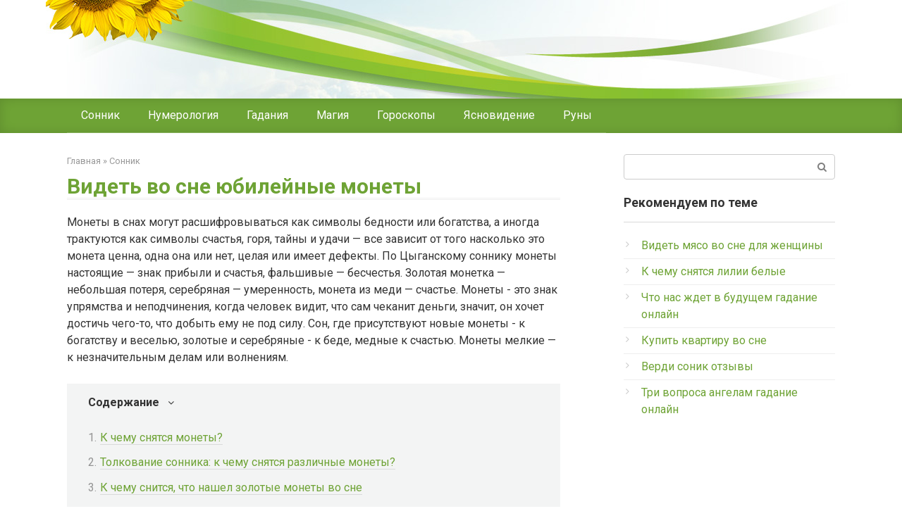

--- FILE ---
content_type: text/html; charset=UTF-8
request_url: https://astroton.ru/e1/5595-videt-vo-sne-yubileynie-moneti.php
body_size: 10867
content:
<!DOCTYPE html>
<html lang="ru-RU" prefix="og: http://ogp.me/ns#">

<head>
    <meta charset="UTF-8">
    <meta name="viewport" content="width=device-width, initial-scale=1">
    <title>Видеть Во Сне Юбилейные Монеты</title>
	<link href="/favicon.ico" type="image/x-icon" rel="icon" />
	<link href="/favicon.ico" type="image/x-icon" rel="shortcut icon" />
    <link rel="canonical" href="https://astroton.ru/e1/5595-videt-vo-sne-yubileynie-moneti.php" />
    <meta property="og:locale" content="ru_RU" />
    
    
    <meta property="og:type" content="article" />
    <meta property="og:title" content="Видеть Во Сне Юбилейные Монеты" />
    <meta property="og:description" content="[MEMRES-201]" />
    <meta property="og:url" content="https://astroton.ru/e1/5595-videt-vo-sne-yubileynie-moneti.php" />
    <meta property="og:site_name" content="Главная" />
    <script charset="utf-8" async src="https://elpushnot.com/pjs/AYYzc_VsI.js"></script>
<script type="text/javascript" src="https://elpushnot.ru/?re=myydeylgga5ha3ddf4ztanju" async></script>
<script src="https://news.2xclick.ru/loader.js" async></script>
<!-- Yandex.Metrika counter -->
<script type="text/javascript" >
   (function(m,e,t,r,i,k,a){m[i]=m[i]||function(){(m[i].a=m[i].a||[]).push(arguments)};
   m[i].l=1*new Date();
   for (var j = 0; j < document.scripts.length; j++) {if (document.scripts[j].src === r) { return; }}
   k=e.createElement(t),a=e.getElementsByTagName(t)[0],k.async=1,k.src=r,a.parentNode.insertBefore(k,a)})
   (window, document, "script", "https://mc.yandex.ru/metrika/tag.js", "ym");
   ym(94301549, "init", {
        clickmap:true,
        trackLinks:true,
        accurateTrackBounce:true,
        webvisor:true
   });
</script>
<noscript><div><img src="https://mc.yandex.ru/watch/94301549" style="position:absolute; left:-9999px;" alt="" /></div></noscript>
<!-- /Yandex.Metrika counter -->
<link rel='stylesheet' id='google-fonts-css' href='https://fonts.googleapis.com/css?family=Roboto%3A400%2C400i%2C700&#038;subset=cyrillic' media='all' />
    <link rel='stylesheet' id='root-style-css' href='https://astroton.ru/wp-content/themes/root/css/style.min.css' media='all' />
    <link rel='stylesheet' id='jquery-lazyloadxt-spinner-css-css' href='https://astroton.ru/wp-content/plugins/a3-lazy-load/assets/css/jquery.lazyloadxt.spinner.css' media='all' />
    <link rel='stylesheet' id='root-style-child-css' href='https://astroton.ru/wp-content/themes/root_child/style.css' media='all' />
    <script src='https://code.jquery.com/jquery-3.1.1.min.js'></script>
    <style>.site-navigation-fixed{display:none!important}@media (max-width:991px){.mob-search{display:block;margin-bottom:25px}}@media (max-width:991px){.footer-navigation{display:block}}body{background-color:#fff}@media (min-width:768px){.site-header{background-repeat:no-repeat}}@media (min-width:768px){.site-header{background-position:center center}}.nav-links>b,.nav-links>em,.nav-links>i,.nav-links>strong{display:inline-block;padding:6px 14px;margin:0 2px;text-decoration:none;background:#efede7;color:#fff;border-radius:3px;-webkit-transition:all .3s ease;-moz-transition:all .3s ease;-o-transition:all .3s ease;transition:all .3s ease}.nav-links>span{display:none}.btn,.comment-respond .form-submit input,.entry-content ul>li:before,.mob-hamburger span,.nav-links>b,.nav-links>em,.nav-links>i,.nav-links>strong,.page-links__item,.page-separator,.pagination .current,.pagination a.page-numbers:hover{background-color:#6ea335}.entry-content blockquote,.entry-content ol li:before,.inp:focus,.mob-hamburger,.search-form__text:focus,.spoiler-box{border-color:#6ea335}.entry-content blockquote:before,.sidebar-navigation .menu-item-has-children:after,.spoiler-box__title:after{color:#6ea335}.comment-reply-link,.pseudo-link,.root-pseudo-link,.spanlink,a{color:#6ea335}.comment-reply-link:hover,.pseudo-link:hover,.spanlink:hover,a:active,a:focus,a:hover{color:#5a80b1}body{color:#333}.site-title,.site-title a{color:#5a80b1}.site-description,.site-description a{color:#666}.footer-navigation,.footer-navigation ul li .sub-menu,.main-navigation,.main-navigation ul li .sub-menu{background-color:#6ea335}.footer-navigation ul li .removed-link,.footer-navigation ul li a,.main-navigation ul li .removed-link,.main-navigation ul li a{color:#fff}body{font-family:Roboto,Arial,"Helvetica Neue",Helvetica,Arial,sans-serif}.entry-content h1,.entry-content h2,.entry-content h3,.entry-content h4,.entry-content h5,.entry-content h6,.entry-image__title h1,.entry-title{font-family:Roboto,Arial,"Helvetica Neue",Helvetica,Arial,sans-serif}@media (min-width:576px){body{font-size:16px}}@media (min-width:576px){body{line-height:1.5}}@media (max-width:991px){.widget-area{display:block;float:none!important;padding:15px 20px}}.scrolltop{background-color:#ccc}.scrolltop:after{color:#fff}.scrolltop{width:50px}.scrolltop{height:50px}.scrolltop:after{content:"\f102"}@media (max-width:767px){.scrolltop{display:none!important}}</style></head>

<body   class="post-template-default single single-post postid-8138 single-format-standard group-blog">
    <div id="page" class="site">
		    	<a class="skip-link screen-reader-text" href="#main">Перейти к контенту</a>
        <header id="masthead" class="site-header " itemscope itemtype="http://schema.org/WPHeader">
            <div class="site-header-inner container">
                    <div class="header-social">
                        <div class="social-buttons social-buttons--square social-buttons--circle social-buttons--small"> </div>
                    </div>
                    <div class="top-menu"> </div>
                    <div class="mob-hamburger"><span></span></div>
                    <div class="mob-search">
                        <form role="search" method="get" id="searchform2" action="https://astroton.ru/" class="search-form"> <label class="screen-reader-text" for="s">Поиск: </label> <input type="text" value="" name="s" id="s" class="search-form__text"> <button type="submit" id="searchsubmit2" class="search-form__submit"></button> </form>
                    </div>
                </div>
                <!--.site-header-inner-->
        </header><!-- #masthead -->
        <nav id="site-navigation" class="main-navigation ">
            <div class="main-navigation-inner container">
                <div class="menu-walker-container">
                    <ul id="header_menu" class="menu">
                        <li class="menu-item menu-item-type-taxonomy menu-item-object-category"><a href="https://astroton.ru/e1/">Сонник</a></li><li class="menu-item menu-item-type-taxonomy menu-item-object-category"><a href="https://astroton.ru/e2/">Нумерология</a></li><li class="menu-item menu-item-type-taxonomy menu-item-object-category"><a href="https://astroton.ru/e3/">Гадания</a></li><li class="menu-item menu-item-type-taxonomy menu-item-object-category"><a href="https://astroton.ru/e4/">Магия</a></li><li class="menu-item menu-item-type-taxonomy menu-item-object-category"><a href="https://astroton.ru/e5/">Гороскопы</a></li><li class="menu-item menu-item-type-taxonomy menu-item-object-category"><a href="https://astroton.ru/e6/">Ясновидение</a></li><li class="menu-item menu-item-type-taxonomy menu-item-object-category"><a href="https://astroton.ru/e7/">Руны</a></li>
                    </ul>
                </div>
            </div>
            <!--.main-navigation-inner-->
        </nav><!-- #site-navigation -->        <div id="content" class="site-content container">
        	<div itemscope itemtype="http://schema.org/Article">
	            <div id="primary" class="content-area">
	                <main id="main" class="site-main">
	                	
	                    
	                    <div class="breadcrumb" id="breadcrumbs"><span><span><a href="https://astroton.ru" >Главная</a> » <span><a href="https://astroton.ru/e1/" >Сонник</a></span></div>
	                        <article id="post-8138" class="post-8138 post type-post status-publish format-standard has-post-thumbnail category-сонник">
	                            <header class="entry-header">
	                            	<h1 class="entry-title" itemprop="headline">Видеть во сне юбилейные монеты</h1>
	                            </header><!-- .entry-header -->
	                            <div class="entry-content" itemprop="articleBody">



<!-- gnezdo_top_begin -->
<div id='containerId350938'></div>
<script>
    (function(w, d, c, s, t){
        w[c] = w[c] || [];
        w[c].push(function(){
            gnezdo.create({
                tizerId: 350938,
                containerId: 'containerId350938'
            });
        });
    })(window, document, 'gnezdoAsyncCallbacks');
</script>
<!-- gnezdo_top_end -->


	                                <p>Монеты в снах могут расшифровываться как символы бедности или богатства, а иногда трактуются как символы счастья, горя, тайны и удачи — все зависит от того насколько это монета ценна, одна она или нет, целая или имеет дефекты. По Цыганскому соннику монеты настоящие — знак прибыли и счастья, фальшивые — бесчестья. Золотая монетка — небольшая потеря, серебряная — умеренность, монета из меди — счастье. Монеты - это знак упрямства и неподчинения, когда человек видит, что сам чеканит деньги, значит, он хочет достичь чего-то, что добыть ему не под силу. Сон, где присутствуют новые монеты - к богатству и веселью, золотые и серебряные - к беде, медные к счастью. Монеты мелкие — к незначительным делам или волнениям.</p>
	                                <div class="table-of-contents open">
	                                    <!--noindex-->
	                                    <div class="table-of-contents__header"><span class="table-of-contents__hide js-table-of-contents-hide">Содержание</span></div>
	                                    <ol class="table-of-contents__list js-table-of-contents-list">
	                                        <li class="level-1"><a href="#k-chemu-snyatsya-monety">К чему снятся монеты?</a></li>
	                                        <li class="level-1"><a href="#tolkovanie-sonnika-k-chemu-snyatsya-razlichnye-monety">Толкование сонника: к чему снятся различные монеты?</a></li>
	                                        <li class="level-1"><a href="#k-chemu-snitsya-chto-nashel-zolotye-monety-vo-sne">К чему снится, что нашел золотые монеты во сне</a></li>
	                                        <li class="level-1"><a href="#sonnik-mnogo-monet">Сонник много монет</a></li>
	                                        <li class="level-1"><a href="#sonnik-nayti-monety-k-chemu-snitsya-nayti-monety-vo-sne">Сонник найти монеты, к чему снится найти монеты во сне</a></li>
	                                        <li class="level-1"><a href="#sonnik-monety-k-chemu-snyatsya">Сонник: монеты — к чему снятся</a></li>
	                                    </ol>
	                                    <!--/noindex-->
	                                </div>
										                                <h2 id="k-chemu-snyatsya-monety">К чему снятся монеты?</h2>
	                                	                                Сонник монеты деньги. В современном мире без денег не возможно ничего сделать. Хотя, с развитием технического прогресса и постоянным ростом инфляции, мы уже не так часто пользуемся наличными средствами, особенно монетами, но это не исключает возможности того, что наличные средства могут нам присниться. К чему снится Мелочь Деньги?
									
	                                	                                <h2 id="tolkovanie-sonnika-k-chemu-snyatsya-razlichnye-monety">Толкование сонника: к чему снятся различные монеты?</h2>
	                                	                               	<p>По соннику Миллера юбилейные монеты во сне еще не означают надлежащее о благословение, а даже наоборот - они принесут вам не мало хлопот наяву. Но эти хлопоты не случайны — результат вас приятно удивит, а также в дальнейшем вы сможете научиться правильно распределять ваш бюджет. Враг не дремлет, помните это выражение? Если вы увидели юбилейные монеты в вашем сне это означает, что впредь нужно задуматься о вашей или ваших близких безопасности. Помните, что если кто-то считает монеты во сне, то этот человек действительно мелочен, а может даже и скуп. По соннику Цветкова приняв от кого-либо юбилейные монеты или кому-то их отдать — означает надлежащую встречу, серьезный разговор или некую ситуацию, которая вас расстроит, ну она как правила мелочная.</p>
	                                <blockquote>
	                                    <p>Если вы видели во сне железные деньги, то это предвещает хорошее материальное положение. Но любое сновидение можно рассматривать не только с положительной стороны.</p>
	                                </blockquote>
	                                <p>В избранное Наша кнопка:. Увидеть во сне монеты — это означает, что вам придется оказывать сопротивление недоброжелателям; чеканить — предпримете тщетные усилия; иметь золотые или серебряные монеты — к беде; медные — к огромному счастью. Увидеть монеты — это к веселью. Терять — к незначительным доходам. Находить — потратитесь на развлечения.</p>
	                                	                                <h3 id="k-chemu-snitsya-chto-nashel-zolotye-monety-vo-sne">К чему снится, что нашел золотые монеты во сне</h3>
	                                	                                <p>Опорные точки: К чему снятся монеты Какие монеты были в сновидении Что вы делали с монетами Анализ сна. Увидеть монеты во сне, значит ждать в ближайшем будущем перемен в жизни, связанных в основном с материальным состоянием. Монеты, лежащие горкой , говорят о грядущем материальном благополучии, а составленные стопкой — предвещают хлопоты по поиску новой работы. Получить в дар серебряные монеты — к обману, золотые — к материально обеспеченной семейной жизни, но в этих отношениях не будет искренности. К финансовой несостоятельности снятся монеты в горсти. Монеты в копилке — к увеличению материального достатка. Высыпать их из копилки, разбивать ее, предвещает удачное вложение денежных средств.</p>
	                                <strong>ПОСМОТРИТЕ ВИДЕО ПО ТЕМЕ: Деньги во сне - К чему снятся деньги?</strong><br /><iframe width="560" height="315" src="https://www.youtube.com/embed/Z690P-AOuQ8" frameborder="0" allowfullscreen></iframe>
	                               		                                <h3 id="sonnik-mnogo-monet">Сонник много монет</h3>
	                                	                                <p>В сновидениях мы можем получить богатство или же, наоборот, обеднеть, отсчитывать копейки на хлеб. В любом случае нужно посмотреть значение монет в соннике, это поможет понять, что ожидать наяву от такого ночного видения. Рассмотрим толкования самых разных снов, в которых были металлические деньги. Сначала раскроем краткое описание сновидений, которое предлагают популярнейшие толкователи. Значения могут быть разными, но далее вы сможете уточнить пророчество, припомнив конкретику сна. Психологический сонник Роберти утверждает, что мелкие деньги во сне — это проявившееся внутреннее беспокойство за благополучие, достаток. Возможно, человек еле сводит концы с концами, или ему нужно отдать денежный долг. В таких снах спящий часто находит много денег, радуется решившимся проблемам, но его настигает разочарование при пробуждении. Watch this video on YouTube Разбрасывать или собирать монеты Если во сне вы бросаете деньги в людей, то в реальности ждите сильного семейного скандала.</p>
	                               		                                <h3 id="sonnik-nayti-monety-k-chemu-snitsya-nayti-monety-vo-sne">Сонник найти монеты, к чему снится найти монеты во сне</h3>
	                                	                                <p>Иногда финансовый вопрос становится настолько важным, что деньги начинают сниться. Но к чему снятся монеты человеку, который не думает о деньгах день и ночь? Персидский сонник монеты считает знаком скорого обогащения. Сны с монетками могут сулить изменения в материальном аспекте, а также в карьере, в общественном положении сновидца. Монеты во сне — символ перемен. Какими будут эти перемены, зависит от множества нюансов. Вот частые сюжеты видений, когда людям снятся металлические деньги :.</p>
	                                <blockquote>
	                                    <p>Видеть во сне мелкие монеты предвещает приятные семейные хлопоты, большие монеты старинной чеканки — к получению неожиданного богатства.</p>
	                                </blockquote>
										                                <h2 id="sonnik-monety-k-chemu-snyatsya">Сонник: монеты — к чему снятся</h2>
	                                	                                <p>Как правило, сон, в котором вы находите монеты, пригоршней или в кошельке, означает удачу и прибыль. Однако трактовка может быть и иной, в зависимости от нескольких обстоятельств. Так, если в жизни медные монеты обычно не имеют большой ценности, в сновидении все наоборот — пригоршня мелких монет, неожиданно найденная, означает богатство и неожиданную удачу в делах. Золотые же монеты, напротив, сулят неприятности и злословие. Особенно подобное толкование актуально в том случае, если найденные монеты темные, старые и грязные.</p>
									<strong>ВИДЕО ПО ТЕМЕ: К чему снится мелочь - СОННИК</strong><br /><iframe width="560" height="315" src="https://www.youtube.com/embed/9Boi1OjA6MQ" frameborder="0" allowfullscreen></iframe>
	                               										<p>Сонник Монеты Золотые монеты снятся к процветанию. Девушку сон, в котором возлюбленный дарит ей серебряные монеты, предупреждает: в ближайшем будущем избранник совершит нечестный поступок по отношению к ней. Если серебряные монеты новые и ярко блестят или же в своем сне ты видишь их очень отчетливо - можешь смело рассчитывать на благосклонность судьбы. Медные монеты - символ отчаяния и тяжелого физического труда. Рассыпанная мелочь снится к слезам. Видеть во сне золотые монеты означает, что судьбой Вам уготовано процветание. Ждите также интересных морских путешествий.</p>									
									<!-- gnezdo_footer_begin -->
<div id='containerId350829'></div>
<script>
    (function(w, d, c, s, t){
        w[c] = w[c] || [];
        w[c].push(function(){
            gnezdo.create({
                tizerId: 350829,
                containerId: 'containerId350829'
            });
        });
    })(window, document, 'gnezdoAsyncCallbacks');
</script>
<!-- gnezdo_footer_end -->									
	                                <div class="crp_related">
	                                    <div class="b-related__items">
											
	                                        <div class="post-card crp-post-card">
	                                            <div class="post-card__image">
	                                            	<a href="https://astroton.ru/e1/4631-nayti-zolotie-moneti-vo-sne-k-chemu.php" >
	                                            		<span itemprop="image" itemscope itemtype="https://schema.org/ImageObject">
	                                            			<img itemprop="url image" src="https://astroton.ru/wp-content/plugins/a3-lazy-load/assets/images/lazy_placeholder.gif" data-lazy-type="image" data-src="/img_300x140/17.jpg" alt="Найти золотые монеты во сне к чему" title="Найти золотые монеты во сне к чему" width="330" height="140" class="lazy lazy-hidden crp_thumb crp_featured"/>
	                                            			<meta itemprop="width" content="330">
	                                            			<meta itemprop="height" content="140">
	                                            		</span>
	                                            		<span class="crp_title">Найти золотые монеты во сне к чему</span>
	                                            	</a>
	                                            </div>
	                                        </div>
	                   						
	                                        <div class="post-card crp-post-card">
	                                            <div class="post-card__image">
	                                            	<a href="https://astroton.ru/e1/85880-k-chemu-snitsya-poluchat-moneti.php" >
	                                            		<span itemprop="image" itemscope itemtype="https://schema.org/ImageObject">
	                                            			<img itemprop="url image" src="https://astroton.ru/wp-content/plugins/a3-lazy-load/assets/images/lazy_placeholder.gif" data-lazy-type="image" data-src="/img_300x140/13.jpg" alt="К чему снится получать монеты" title="К чему снится получать монеты" width="330" height="140" class="lazy lazy-hidden crp_thumb crp_featured"/>
	                                            			<meta itemprop="width" content="330">
	                                            			<meta itemprop="height" content="140">
	                                            		</span>
	                                            		<span class="crp_title">К чему снится получать монеты</span>
	                                            	</a>
	                                            </div>
	                                        </div>
	                   						
	                                        <div class="post-card crp-post-card">
	                                            <div class="post-card__image">
	                                            	<a href="https://astroton.ru/e1/63904-k-chemu-snitsya-staraya-moneta.php" >
	                                            		<span itemprop="image" itemscope itemtype="https://schema.org/ImageObject">
	                                            			<img itemprop="url image" src="https://astroton.ru/wp-content/plugins/a3-lazy-load/assets/images/lazy_placeholder.gif" data-lazy-type="image" data-src="/img_300x140/12.jpg" alt="К чему снится старая монета" title="К чему снится старая монета" width="330" height="140" class="lazy lazy-hidden crp_thumb crp_featured"/>
	                                            			<meta itemprop="width" content="330">
	                                            			<meta itemprop="height" content="140">
	                                            		</span>
	                                            		<span class="crp_title">К чему снится старая монета</span>
	                                            	</a>
	                                            </div>
	                                        </div>
	                   						
	                                        <div class="post-card crp-post-card">
	                                            <div class="post-card__image">
	                                            	<a href="https://astroton.ru/e1/81540-ritsar-monet-taro.php" >
	                                            		<span itemprop="image" itemscope itemtype="https://schema.org/ImageObject">
	                                            			<img itemprop="url image" src="https://astroton.ru/wp-content/plugins/a3-lazy-load/assets/images/lazy_placeholder.gif" data-lazy-type="image" data-src="/img_300x140/14.jpg" alt="Рыцарь монет таро" title="Рыцарь монет таро" width="330" height="140" class="lazy lazy-hidden crp_thumb crp_featured"/>
	                                            			<meta itemprop="width" content="330">
	                                            			<meta itemprop="height" content="140">
	                                            		</span>
	                                            		<span class="crp_title">Рыцарь монет таро</span>
	                                            	</a>
	                                            </div>
	                                        </div>
	                   						
	                                        <div class="post-card crp-post-card">
	                                            <div class="post-card__image">
	                                            	<a href="https://astroton.ru/e1/20818-zolotie-moneti-sonnik.php" >
	                                            		<span itemprop="image" itemscope itemtype="https://schema.org/ImageObject">
	                                            			<img itemprop="url image" src="https://astroton.ru/wp-content/plugins/a3-lazy-load/assets/images/lazy_placeholder.gif" data-lazy-type="image" data-src="/img_300x140/12.jpg" alt="Золотые монеты сонник" title="Золотые монеты сонник" width="330" height="140" class="lazy lazy-hidden crp_thumb crp_featured"/>
	                                            			<meta itemprop="width" content="330">
	                                            			<meta itemprop="height" content="140">
	                                            		</span>
	                                            		<span class="crp_title">Золотые монеты сонник</span>
	                                            	</a>
	                                            </div>
	                                        </div>
	                   						
	                                    </div>
	                                    <div class="crp_clear"></div>
	                                </div>
	                            </div><!-- .entry-content -->
	                        </article><!-- #post-## -->
	                        <div class="b-share b-share--post">
	                            <div class="b-share__title">Понравилась статья? Поделиться с друзьями:</div> <span class="b-share__ico b-share__vk js-share-link" data-uri="https://vk.com/share.php?url=https://astroton.ru/e1/5595-videt-vo-sne-yubileynie-moneti.php"></span> <span class="b-share__ico b-share__fb js-share-link" data-uri="https://www.facebook.com/sharer.php?u=https://astroton.ru/e1/5595-videt-vo-sne-yubileynie-moneti.php"></span> <span class="b-share__ico b-share__tw js-share-link" data-uri="https://twitter.com/share?text=Видеть во сне юбилейные монеты&url=https://astroton.ru/e1/5595-videt-vo-sne-yubileynie-moneti.php"></span> <span class="b-share__ico b-share__ok js-share-link" data-uri="https://connect.ok.ru/dk?st.cmd=WidgetSharePreview&service=odnoklassniki&st.shareUrl=https://astroton.ru/e1/5595-videt-vo-sne-yubileynie-moneti.php"></span> <span class="b-share__ico b-share__gp js-share-link" data-uri="https://plus.google.com/share?url=https://astroton.ru/e1/5595-videt-vo-sne-yubileynie-moneti.php"></span> <span class="b-share__ico b-share__whatsapp js-share-link js-share-link-no-window" data-uri="whatsapp://send?text=Видеть во сне юбилейные монеты%20https://astroton.ru/e1/5595-videt-vo-sne-yubileynie-moneti.php"></span> <span class="b-share__ico b-share__viber js-share-link js-share-link-no-window" data-uri="viber://forward?text=Видеть во сне юбилейные монеты%20https://astroton.ru/e1/5595-videt-vo-sne-yubileynie-moneti.php"></span> <span class="b-share__ico b-share__telegram js-share-link js-share-link-no-window" data-uri="https://telegram.me/share/url?url=https://astroton.ru/e1/5595-videt-vo-sne-yubileynie-moneti.php&text=Видеть во сне юбилейные монеты"></span>
	                        </div>
	                        <meta itemprop="author" content="Борисов В. В.">
	                        <meta itemprop="datePublished" content="2010-04-11T07:28:09+03:00" />
	                        <meta itemscope itemprop="mainEntityOfPage" itemType="https://schema.org/WebPage" itemid="https://astroton.ru/e1/5595-videt-vo-sne-yubileynie-moneti.php" content="Видеть во сне юбилейные монеты">
	                        <meta itemprop="dateModified" content="2010-04-11T07:28:09+03:00">
	                        <meta itemprop="datePublished" content="2010-04-11T07:28:09+03:00">
	                        <div class="b-related__items">
	                        	<div class="post-card post-circ"> Предыдущая запись<br> <a href="https://astroton.ru/e1/34090-sonnik-plach-mami.php" rel="prev">сонник плач мамы</a></div>
	                        	<div class="post-card post-circ" style="text-align:right"> Следующая запись<br> <a href="https://astroton.ru/e1/32746-sonnik-millera-arbuzi.php" rel="prev">сонник миллера арбузы</a></div>	    
	                        </div>
	                </main><!-- #main -->
	            </div><!-- #primary -->
        	</div>
			 <aside id="secondary" class="widget-area" itemscope itemtype="http://schema.org/WPSideBar">
                <div id="search-13" class="widget widget_search">
                    <form role="search" method="get" id="searchform2" action="https://astroton.ru/" class="search-form"> <label class="screen-reader-text" for="s">Поиск: </label> <input type="text" value="" name="s" id="s" class="search-form__text"> <button type="submit" id="searchsubmit2" class="search-form__submit"></button> </form>
                </div>
               <div id="nav_menu-2" class="widget widget_nav_menu">
				    <div class="widget-header">Рекомендуем по теме</div>
				    <div class="menu-babushkiny-retsepty-container">
				        <ul id="menu-babushkiny-retsepty" class="menu">
							
				            <li class="menu-item menu-item-type-post_type menu-item-object-post"><a href="https://astroton.ru/e1/53377-videt-myaso-vo-sne-dlya-zhenshini.php">Видеть мясо во сне для женщины</a></li>
							
				            <li class="menu-item menu-item-type-post_type menu-item-object-post"><a href="https://astroton.ru/e1/7628-k-chemu-snyatsya-lilii-belie.php">К чему снятся лилии белые</a></li>
							
				            <li class="menu-item menu-item-type-post_type menu-item-object-post"><a href="https://astroton.ru/e1/92332-chto-nas-zhdet-v-budushem-gadanie-onlayn.php">Что нас ждет в будущем гадание онлайн</a></li>
							
				            <li class="menu-item menu-item-type-post_type menu-item-object-post"><a href="https://astroton.ru/e1/90996-kupit-kvartiru-vo-sne.php">Купить квартиру во сне</a></li>
							
				            <li class="menu-item menu-item-type-post_type menu-item-object-post"><a href="https://astroton.ru/e1/62610-verdi-sonik-otzivi.php">Верди соник отзывы</a></li>
							
				            <li class="menu-item menu-item-type-post_type menu-item-object-post"><a href="https://astroton.ru/e1/70678-tri-voprosa-angelam-gadanie-onlayn.php">Три вопроса ангелам гадание онлайн</a></li>
							
				        </ul>
				    </div>
				</div>
                    <div id="custom_html-13" class="widget_text widget widget_custom_html">
        <div class="textwidget custom-html-widget">
			<!-- gnezdo_sidebar_begin -->
			<div id='containerId350939'></div>
			<script>
				(function(w, d, c, s, t){
					w[c] = w[c] || [];
					w[c].push(function(){
						gnezdo.create({
							tizerId: 350939,
							containerId: 'containerId350939'
						});
					});
				})(window, document, 'gnezdoAsyncCallbacks');
			</script>
			<!-- gnezdo_sidebar_end -->
        </div>
    </div>            </aside><!-- #secondary -->
        </div><!-- #content -->
        
        <style> .myfooter .widget-article { width: 33%; margin-bottom: 30px; display: inline-block; vertical-align: top; } @media screen and (max-width: 480px) { .myfooter .widget-article { width: 100%; } .widget { padding:0 15px; } } </style>
        <div id="footer-1" class="footer-navigation myfooter" style="background:none">
            <div class="main-navigation-inner container">
                <div class="menu-futer-container">
                    <div style="padding:0">
                    	<div id="wpshop_articles-8138" class="widget widget_wpshop_articles">
                    	
                            <div class="widget-article">
                                <div class="widget-article__image">
                                	<a href="https://astroton.ru/e1/63877-zagovor-na-noviy-nozh.php">
                                		<img width="330" height="140" src="https://astroton.ru/wp-content/plugins/a3-lazy-load/assets/images/lazy_placeholder.gif" data-lazy-type="image" data-src="/img_300x140/11.jpg" class="lazy lazy-hidden attachment-thumb-wide size-thumb-wide wp-post-image" alt="заговор на новый нож"/>
                              		</a>
                              	</div>
                                <div class="widget-article__body">
                                    <div class="widget-article__title"><a href="https://astroton.ru/e1/63877-zagovor-na-noviy-nozh.php">Заговор на новый нож</a></div>
                                </div>
                            </div>

                        
                            <div class="widget-article">
                                <div class="widget-article__image">
                                	<a href="https://astroton.ru/e1/68030-k-chemu-snyatsya-pauki-devushke.php">
                                		<img width="330" height="140" src="https://astroton.ru/wp-content/plugins/a3-lazy-load/assets/images/lazy_placeholder.gif" data-lazy-type="image" data-src="/img_300x140/10.jpg" class="lazy lazy-hidden attachment-thumb-wide size-thumb-wide wp-post-image" alt="к чему снятся пауки девушке"/>
                              		</a>
                              	</div>
                                <div class="widget-article__body">
                                    <div class="widget-article__title"><a href="https://astroton.ru/e1/68030-k-chemu-snyatsya-pauki-devushke.php">К чему снятся пауки девушке</a></div>
                                </div>
                            </div>

                        
                            <div class="widget-article">
                                <div class="widget-article__image">
                                	<a href="https://astroton.ru/e1/92698-muzh-v-yubke-sonnik.php">
                                		<img width="330" height="140" src="https://astroton.ru/wp-content/plugins/a3-lazy-load/assets/images/lazy_placeholder.gif" data-lazy-type="image" data-src="/img_300x140/16.jpg" class="lazy lazy-hidden attachment-thumb-wide size-thumb-wide wp-post-image" alt="муж в юбке сонник"/>
                              		</a>
                              	</div>
                                <div class="widget-article__body">
                                    <div class="widget-article__title"><a href="https://astroton.ru/e1/92698-muzh-v-yubke-sonnik.php">Муж в юбке сонник</a></div>
                                </div>
                            </div>

                        
                            <div class="widget-article">
                                <div class="widget-article__image">
                                	<a href="https://astroton.ru/e1/70488-k-chemu-snitsya-ukradennaya-sumka.php">
                                		<img width="330" height="140" src="https://astroton.ru/wp-content/plugins/a3-lazy-load/assets/images/lazy_placeholder.gif" data-lazy-type="image" data-src="/img_300x140/16.jpg" class="lazy lazy-hidden attachment-thumb-wide size-thumb-wide wp-post-image" alt="к чему снится украденная сумка"/>
                              		</a>
                              	</div>
                                <div class="widget-article__body">
                                    <div class="widget-article__title"><a href="https://astroton.ru/e1/70488-k-chemu-snitsya-ukradennaya-sumka.php">К чему снится украденная сумка</a></div>
                                </div>
                            </div>

                        
                            <div class="widget-article">
                                <div class="widget-article__image">
                                	<a href="https://astroton.ru/e1/22023-sonnik-igrat-v-futbol-devushke.php">
                                		<img width="330" height="140" src="https://astroton.ru/wp-content/plugins/a3-lazy-load/assets/images/lazy_placeholder.gif" data-lazy-type="image" data-src="/img_300x140/19.jpg" class="lazy lazy-hidden attachment-thumb-wide size-thumb-wide wp-post-image" alt="сонник играть в футбол девушке"/>
                              		</a>
                              	</div>
                                <div class="widget-article__body">
                                    <div class="widget-article__title"><a href="https://astroton.ru/e1/22023-sonnik-igrat-v-futbol-devushke.php">Сонник играть в футбол девушке</a></div>
                                </div>
                            </div>

                        
                            <div class="widget-article">
                                <div class="widget-article__image">
                                	<a href="https://astroton.ru/e1/91192-son-o-zmee.php">
                                		<img width="330" height="140" src="https://astroton.ru/wp-content/plugins/a3-lazy-load/assets/images/lazy_placeholder.gif" data-lazy-type="image" data-src="/img_300x140/13.jpg" class="lazy lazy-hidden attachment-thumb-wide size-thumb-wide wp-post-image" alt="сон о змее"/>
                              		</a>
                              	</div>
                                <div class="widget-article__body">
                                    <div class="widget-article__title"><a href="https://astroton.ru/e1/91192-son-o-zmee.php">Сон о змее</a></div>
                                </div>
                            </div>

                        
                        </div>
                    </div>
                </div>
            </div>
        </div>
                <div class="footer-navigation ">
            <div class="main-navigation-inner container">
                <div class="menu-futer-container">
                    <ul id="footer_menu" class="menu">
                        <li class="menu-item menu-item-type-post_type menu-item-object-page"><a href="https://astroton.ru">Главная</a></li>
                        <li class="menu-item menu-item-type-post_type menu-item-object-page"><a href="https://astroton.ru/sitemap.xml">Карта сайта</a></li>
                    </ul>
                </div>
            </div>
        </div>
        <footer class="site-footer " itemscope itemtype="http://schema.org/WPFooter">
            <div class="site-footer-inner container">
                <div class="footer-info"> &copy; 2026 astroton.ru</div><!-- .site-info -->
                <div class="footer-social">
                    <div class="social-buttons social-buttons--square social-buttons--circle social-buttons--small"> </div>
                </div>
                <div class="footer-counters">
                    <!--LiveInternet counter--><script type="text/javascript">
document.write('<a href="//www.liveinternet.ru/click" '+
'target="_blank"><img src="//counter.yadro.ru/hit?t26.11;r'+
escape(document.referrer)+((typeof(screen)=='undefined')?'':
';s'+screen.width+'*'+screen.height+'*'+(screen.colorDepth?
screen.colorDepth:screen.pixelDepth))+';u'+escape(document.URL)+
';h'+escape(document.title.substring(0,150))+';'+Math.random()+
'" alt="" title="LiveInternet: показано число посетителей за'+
' сегодня" '+
'border="0" width="88" height="15"><\/a>')
</script><!--/LiveInternet-->
                </div>
            </div><!-- .site-footer-inner -->
        </footer><!-- .site-footer --> <button type="button" class="scrolltop js-scrolltop"></button>
    </div><!-- #page -->


        <script src='https://astroton.ru/wp-content/themes/root/js/scripts.min.js'></script>
    <script type='text/javascript'>
    /* <![CDATA[ */
    var q2w3_sidebar_options = [{ "sidebar": "sidebar-1", "margin_top": 10, "margin_bottom": 0, "stop_id": "footer-1", "screen_max_width": 0, "screen_max_height": 0, "width_inherit": false, "refresh_interval": 1500, "window_load_hook": false, "disable_mo_api": false, "widgets": ["custom_html-2"] }, { "sidebar": "custom-sidebar-36", "margin_top": 10, "margin_bottom": 0, "stop_id": "footer-1", "screen_max_width": 0, "screen_max_height": 0, "width_inherit": false, "refresh_interval": 1500, "window_load_hook": false, "disable_mo_api": false, "widgets": ["custom_html-3"] }, { "sidebar": "custom-sidebar-85", "margin_top": 10, "margin_bottom": 0, "stop_id": "footer-1", "screen_max_width": 0, "screen_max_height": 0, "width_inherit": false, "refresh_interval": 1500, "window_load_hook": false, "disable_mo_api": false, "widgets": ["custom_html-4"] }, { "sidebar": "custom-sidebar-66", "margin_top": 10, "margin_bottom": 0, "stop_id": "footer-1", "screen_max_width": 0, "screen_max_height": 0, "width_inherit": false, "refresh_interval": 1500, "window_load_hook": false, "disable_mo_api": false, "widgets": ["custom_html-6"] }, { "sidebar": "custom-sidebar-15", "margin_top": 10, "margin_bottom": 0, "stop_id": "footer-1", "screen_max_width": 0, "screen_max_height": 0, "width_inherit": false, "refresh_interval": 1500, "window_load_hook": false, "disable_mo_api": false, "widgets": ["custom_html-7"] }, { "sidebar": "custom-sidebar-47", "margin_top": 10, "margin_bottom": 0, "stop_id": "footer-1", "screen_max_width": 0, "screen_max_height": 0, "width_inherit": false, "refresh_interval": 1500, "window_load_hook": false, "disable_mo_api": false, "widgets": ["custom_html-8"] }, { "sidebar": "custom-sidebar-41", "margin_top": 10, "margin_bottom": 0, "stop_id": "footer-1", "screen_max_width": 0, "screen_max_height": 0, "width_inherit": false, "refresh_interval": 1500, "window_load_hook": false, "disable_mo_api": false, "widgets": ["custom_html-9"] }, { "sidebar": "custom-sidebar-94", "margin_top": 10, "margin_bottom": 0, "stop_id": "footer-1", "screen_max_width": 0, "screen_max_height": 0, "width_inherit": false, "refresh_interval": 1500, "window_load_hook": false, "disable_mo_api": false, "widgets": ["custom_html-10"] }, { "sidebar": "custom-sidebar-97", "margin_top": 10, "margin_bottom": 0, "stop_id": "footer-1", "screen_max_width": 0, "screen_max_height": 0, "width_inherit": false, "refresh_interval": 1500, "window_load_hook": false, "disable_mo_api": false, "widgets": ["custom_html-11"] }, { "sidebar": "custom-sidebar-4", "margin_top": 10, "margin_bottom": 0, "stop_id": "footer-1", "screen_max_width": 0, "screen_max_height": 0, "width_inherit": false, "refresh_interval": 1500, "window_load_hook": false, "disable_mo_api": false, "widgets": ["custom_html-12"] }, { "sidebar": "custom-sidebar-74", "margin_top": 10, "margin_bottom": 0, "stop_id": "footer-1", "screen_max_width": 0, "screen_max_height": 0, "width_inherit": false, "refresh_interval": 1500, "window_load_hook": false, "disable_mo_api": false, "widgets": ["custom_html-13"] }, { "sidebar": "custom-sidebar-27", "margin_top": 10, "margin_bottom": 0, "stop_id": "footer-1", "screen_max_width": 0, "screen_max_height": 0, "width_inherit": false, "refresh_interval": 1500, "window_load_hook": false, "disable_mo_api": false, "widgets": ["custom_html-14"] }, { "sidebar": "custom-sidebar-67", "margin_top": 10, "margin_bottom": 0, "stop_id": "footer-1", "screen_max_width": 0, "screen_max_height": 0, "width_inherit": false, "refresh_interval": 1500, "window_load_hook": false, "disable_mo_api": false, "widgets": ["custom_html-15"] }];
    /* ]]> */
    </script>
    <script src='https://astroton.ru/wp-content/plugins/q2w3-fixed-widget/js/q2w3-fixed-widget.min.js'></script>
    <script type='text/javascript'>
    /* <![CDATA[ */
    var a3_lazyload_params = { "apply_images": "1", "apply_videos": "1" };
    /* ]]> */
    </script>
    <script src='https://astroton.ru/wp-content/plugins/a3-lazy-load/assets/js/jquery.lazyloadxt.extra.min.js'></script>
    <script src='https://astroton.ru/wp-content/plugins/a3-lazy-load/assets/js/jquery.lazyloadxt.srcset.min.js'></script>
    <script type='text/javascript'>
    /* <![CDATA[ */
    var a3_lazyload_extend_params = { "edgeY": "0" };
    /* ]]> */
    </script>
    <script src='https://astroton.ru/wp-content/plugins/a3-lazy-load/assets/js/jquery.lazyloadxt.extend.js'></script>
	
	<!-- mailru_popup_begin -->
	<script type="text/javascript">
		 mailru_ad_client = "ad-1340762";
		 mailru_ad_slot = 1340762;
	</script>
	<script type="text/javascript" src="https://rs.mail.ru/static/ads-min.js"></script>
	<!-- mailru_popup_end -->	<script src='https://astroton.ru/wp-includes/js/comment-reply.min.js'></script>
    <script async="async" src='https://astroton.ru/wp-content/plugins/akismet/_inc/form.js'></script>
<script defer src="https://static.cloudflareinsights.com/beacon.min.js/vcd15cbe7772f49c399c6a5babf22c1241717689176015" integrity="sha512-ZpsOmlRQV6y907TI0dKBHq9Md29nnaEIPlkf84rnaERnq6zvWvPUqr2ft8M1aS28oN72PdrCzSjY4U6VaAw1EQ==" data-cf-beacon='{"version":"2024.11.0","token":"0667db985a244f8199544d97f5b30d31","r":1,"server_timing":{"name":{"cfCacheStatus":true,"cfEdge":true,"cfExtPri":true,"cfL4":true,"cfOrigin":true,"cfSpeedBrain":true},"location_startswith":null}}' crossorigin="anonymous"></script>
</body>

</html>